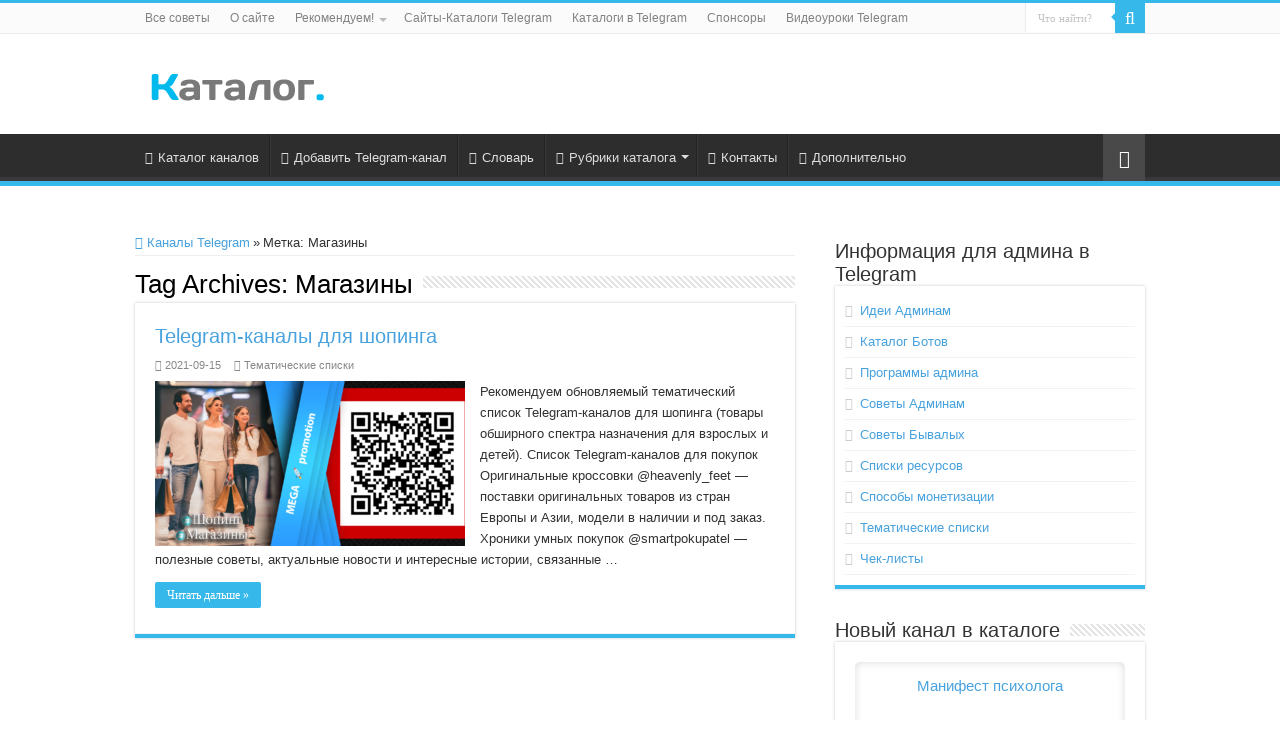

--- FILE ---
content_type: text/html; charset=UTF-8
request_url: http://100wmz.com/tag/%D0%BC%D0%B0%D0%B3%D0%B0%D0%B7%D0%B8%D0%BD%D1%8B/
body_size: 12394
content:
<!DOCTYPE html>
<html lang="ru-RU" prefix="og: http://ogp.me/ns#">
<head>
<meta charset="UTF-8" />
<link rel="profile" href="http://gmpg.org/xfn/11" />
<link rel="pingback" href="http://100wmz.com/xmlrpc.php" />
<meta name='robots' content='max-image-preview:large' />

	<!-- This site is optimized with the Yoast SEO plugin v14.2 - https://yoast.com/wordpress/plugins/seo/ -->
	<title>Магазины</title>
	<meta name="robots" content="index, follow" />
	<meta name="googlebot" content="index, follow, max-snippet:-1, max-image-preview:large, max-video-preview:-1" />
	<meta name="bingbot" content="index, follow, max-snippet:-1, max-image-preview:large, max-video-preview:-1" />
	<link rel="canonical" href="https://100wmz.com/tag/магазины/" />
	<meta property="og:locale" content="ru_RU" />
	<meta property="og:type" content="article" />
	<meta property="og:title" content="Магазины" />
	<meta property="og:url" content="https://100wmz.com/tag/магазины/" />
	<meta property="og:site_name" content="Каталог Telegram-каналов и ботов, советы, идеи, ресурсы..." />
	<meta property="og:image" content="http://100wmz.com/wp-content/uploads/2017/12/telegram-directory.png" />
	<meta property="og:image:width" content="1024" />
	<meta property="og:image:height" content="512" />
	<meta name="twitter:card" content="summary_large_image" />
	<meta name="twitter:site" content="@vivdenko1974" />
	<script type="application/ld+json" class="yoast-schema-graph">{"@context":"https://schema.org","@graph":[{"@type":["Person","Organization"],"@id":"http://100wmz.com/#/schema/person/84a7a77e7d8b1b0d75dbb7c83ff343b1","name":"\u0410\u043d\u0430\u0442\u043e\u043b\u0438\u0439 \u0412\u0438\u0432\u0434\u0435\u043d\u043a\u043e","image":{"@type":"ImageObject","@id":"http://100wmz.com/#personlogo","inLanguage":"ru-RU","url":"http://0.gravatar.com/avatar/32c44209143913f0a0cdb1ab5dd9285e?s=96&d=mm&r=g","caption":"\u0410\u043d\u0430\u0442\u043e\u043b\u0438\u0439 \u0412\u0438\u0432\u0434\u0435\u043d\u043a\u043e"},"logo":{"@id":"http://100wmz.com/#personlogo"}},{"@type":"WebSite","@id":"http://100wmz.com/#website","url":"http://100wmz.com/","name":"\u041a\u0430\u0442\u0430\u043b\u043e\u0433 Telegram-\u043a\u0430\u043d\u0430\u043b\u043e\u0432 \u0438 \u0431\u043e\u0442\u043e\u0432, \u0441\u043e\u0432\u0435\u0442\u044b, \u0438\u0434\u0435\u0438, \u0440\u0435\u0441\u0443\u0440\u0441\u044b...","description":"\u041a\u0430\u0442\u0430\u043b\u043e\u0433 \u043a\u0430\u043d\u0430\u043b\u043e\u0432 \u0438 \u0431\u043e\u0442\u043e\u0432 \u0432 Telegram, \u0430 \u0442\u0430\u043a\u0436\u0435 \u0441\u043e\u0432\u0435\u0442\u044b, \u0438\u0434\u0435\u0438, \u0440\u0435\u0441\u0443\u0440\u0441\u044b \u0434\u043b\u044f \u0430\u0434\u043c\u0438\u043d\u0438\u0441\u0442\u0440\u0430\u0442\u043e\u0440\u043e\u0432 \u0438 \u043f\u043e\u043b\u044c\u0437\u043e\u0432\u0430\u0442\u0435\u043b\u0435\u0439 \u043f\u0440\u043e\u0433\u0440\u0430\u043c\u043c\u043e\u0439","publisher":{"@id":"http://100wmz.com/#/schema/person/84a7a77e7d8b1b0d75dbb7c83ff343b1"},"potentialAction":[{"@type":"SearchAction","target":"http://100wmz.com/?s={search_term_string}","query-input":"required name=search_term_string"}],"inLanguage":"ru-RU"},{"@type":"CollectionPage","@id":"https://100wmz.com/tag/%d0%bc%d0%b0%d0%b3%d0%b0%d0%b7%d0%b8%d0%bd%d1%8b/#webpage","url":"https://100wmz.com/tag/%d0%bc%d0%b0%d0%b3%d0%b0%d0%b7%d0%b8%d0%bd%d1%8b/","name":"\u041c\u0430\u0433\u0430\u0437\u0438\u043d\u044b","isPartOf":{"@id":"http://100wmz.com/#website"},"inLanguage":"ru-RU"}]}</script>
	<!-- / Yoast SEO plugin. -->


<link rel='stylesheet' id='wp-block-library-css'  href='http://100wmz.com/wp-includes/css/dist/block-library/style.min.css' type='text/css' media='all' />
<style id='global-styles-inline-css' type='text/css'>
body{--wp--preset--color--black: #000000;--wp--preset--color--cyan-bluish-gray: #abb8c3;--wp--preset--color--white: #ffffff;--wp--preset--color--pale-pink: #f78da7;--wp--preset--color--vivid-red: #cf2e2e;--wp--preset--color--luminous-vivid-orange: #ff6900;--wp--preset--color--luminous-vivid-amber: #fcb900;--wp--preset--color--light-green-cyan: #7bdcb5;--wp--preset--color--vivid-green-cyan: #00d084;--wp--preset--color--pale-cyan-blue: #8ed1fc;--wp--preset--color--vivid-cyan-blue: #0693e3;--wp--preset--color--vivid-purple: #9b51e0;--wp--preset--gradient--vivid-cyan-blue-to-vivid-purple: linear-gradient(135deg,rgba(6,147,227,1) 0%,rgb(155,81,224) 100%);--wp--preset--gradient--light-green-cyan-to-vivid-green-cyan: linear-gradient(135deg,rgb(122,220,180) 0%,rgb(0,208,130) 100%);--wp--preset--gradient--luminous-vivid-amber-to-luminous-vivid-orange: linear-gradient(135deg,rgba(252,185,0,1) 0%,rgba(255,105,0,1) 100%);--wp--preset--gradient--luminous-vivid-orange-to-vivid-red: linear-gradient(135deg,rgba(255,105,0,1) 0%,rgb(207,46,46) 100%);--wp--preset--gradient--very-light-gray-to-cyan-bluish-gray: linear-gradient(135deg,rgb(238,238,238) 0%,rgb(169,184,195) 100%);--wp--preset--gradient--cool-to-warm-spectrum: linear-gradient(135deg,rgb(74,234,220) 0%,rgb(151,120,209) 20%,rgb(207,42,186) 40%,rgb(238,44,130) 60%,rgb(251,105,98) 80%,rgb(254,248,76) 100%);--wp--preset--gradient--blush-light-purple: linear-gradient(135deg,rgb(255,206,236) 0%,rgb(152,150,240) 100%);--wp--preset--gradient--blush-bordeaux: linear-gradient(135deg,rgb(254,205,165) 0%,rgb(254,45,45) 50%,rgb(107,0,62) 100%);--wp--preset--gradient--luminous-dusk: linear-gradient(135deg,rgb(255,203,112) 0%,rgb(199,81,192) 50%,rgb(65,88,208) 100%);--wp--preset--gradient--pale-ocean: linear-gradient(135deg,rgb(255,245,203) 0%,rgb(182,227,212) 50%,rgb(51,167,181) 100%);--wp--preset--gradient--electric-grass: linear-gradient(135deg,rgb(202,248,128) 0%,rgb(113,206,126) 100%);--wp--preset--gradient--midnight: linear-gradient(135deg,rgb(2,3,129) 0%,rgb(40,116,252) 100%);--wp--preset--duotone--dark-grayscale: url('#wp-duotone-dark-grayscale');--wp--preset--duotone--grayscale: url('#wp-duotone-grayscale');--wp--preset--duotone--purple-yellow: url('#wp-duotone-purple-yellow');--wp--preset--duotone--blue-red: url('#wp-duotone-blue-red');--wp--preset--duotone--midnight: url('#wp-duotone-midnight');--wp--preset--duotone--magenta-yellow: url('#wp-duotone-magenta-yellow');--wp--preset--duotone--purple-green: url('#wp-duotone-purple-green');--wp--preset--duotone--blue-orange: url('#wp-duotone-blue-orange');--wp--preset--font-size--small: 13px;--wp--preset--font-size--medium: 20px;--wp--preset--font-size--large: 36px;--wp--preset--font-size--x-large: 42px;}.has-black-color{color: var(--wp--preset--color--black) !important;}.has-cyan-bluish-gray-color{color: var(--wp--preset--color--cyan-bluish-gray) !important;}.has-white-color{color: var(--wp--preset--color--white) !important;}.has-pale-pink-color{color: var(--wp--preset--color--pale-pink) !important;}.has-vivid-red-color{color: var(--wp--preset--color--vivid-red) !important;}.has-luminous-vivid-orange-color{color: var(--wp--preset--color--luminous-vivid-orange) !important;}.has-luminous-vivid-amber-color{color: var(--wp--preset--color--luminous-vivid-amber) !important;}.has-light-green-cyan-color{color: var(--wp--preset--color--light-green-cyan) !important;}.has-vivid-green-cyan-color{color: var(--wp--preset--color--vivid-green-cyan) !important;}.has-pale-cyan-blue-color{color: var(--wp--preset--color--pale-cyan-blue) !important;}.has-vivid-cyan-blue-color{color: var(--wp--preset--color--vivid-cyan-blue) !important;}.has-vivid-purple-color{color: var(--wp--preset--color--vivid-purple) !important;}.has-black-background-color{background-color: var(--wp--preset--color--black) !important;}.has-cyan-bluish-gray-background-color{background-color: var(--wp--preset--color--cyan-bluish-gray) !important;}.has-white-background-color{background-color: var(--wp--preset--color--white) !important;}.has-pale-pink-background-color{background-color: var(--wp--preset--color--pale-pink) !important;}.has-vivid-red-background-color{background-color: var(--wp--preset--color--vivid-red) !important;}.has-luminous-vivid-orange-background-color{background-color: var(--wp--preset--color--luminous-vivid-orange) !important;}.has-luminous-vivid-amber-background-color{background-color: var(--wp--preset--color--luminous-vivid-amber) !important;}.has-light-green-cyan-background-color{background-color: var(--wp--preset--color--light-green-cyan) !important;}.has-vivid-green-cyan-background-color{background-color: var(--wp--preset--color--vivid-green-cyan) !important;}.has-pale-cyan-blue-background-color{background-color: var(--wp--preset--color--pale-cyan-blue) !important;}.has-vivid-cyan-blue-background-color{background-color: var(--wp--preset--color--vivid-cyan-blue) !important;}.has-vivid-purple-background-color{background-color: var(--wp--preset--color--vivid-purple) !important;}.has-black-border-color{border-color: var(--wp--preset--color--black) !important;}.has-cyan-bluish-gray-border-color{border-color: var(--wp--preset--color--cyan-bluish-gray) !important;}.has-white-border-color{border-color: var(--wp--preset--color--white) !important;}.has-pale-pink-border-color{border-color: var(--wp--preset--color--pale-pink) !important;}.has-vivid-red-border-color{border-color: var(--wp--preset--color--vivid-red) !important;}.has-luminous-vivid-orange-border-color{border-color: var(--wp--preset--color--luminous-vivid-orange) !important;}.has-luminous-vivid-amber-border-color{border-color: var(--wp--preset--color--luminous-vivid-amber) !important;}.has-light-green-cyan-border-color{border-color: var(--wp--preset--color--light-green-cyan) !important;}.has-vivid-green-cyan-border-color{border-color: var(--wp--preset--color--vivid-green-cyan) !important;}.has-pale-cyan-blue-border-color{border-color: var(--wp--preset--color--pale-cyan-blue) !important;}.has-vivid-cyan-blue-border-color{border-color: var(--wp--preset--color--vivid-cyan-blue) !important;}.has-vivid-purple-border-color{border-color: var(--wp--preset--color--vivid-purple) !important;}.has-vivid-cyan-blue-to-vivid-purple-gradient-background{background: var(--wp--preset--gradient--vivid-cyan-blue-to-vivid-purple) !important;}.has-light-green-cyan-to-vivid-green-cyan-gradient-background{background: var(--wp--preset--gradient--light-green-cyan-to-vivid-green-cyan) !important;}.has-luminous-vivid-amber-to-luminous-vivid-orange-gradient-background{background: var(--wp--preset--gradient--luminous-vivid-amber-to-luminous-vivid-orange) !important;}.has-luminous-vivid-orange-to-vivid-red-gradient-background{background: var(--wp--preset--gradient--luminous-vivid-orange-to-vivid-red) !important;}.has-very-light-gray-to-cyan-bluish-gray-gradient-background{background: var(--wp--preset--gradient--very-light-gray-to-cyan-bluish-gray) !important;}.has-cool-to-warm-spectrum-gradient-background{background: var(--wp--preset--gradient--cool-to-warm-spectrum) !important;}.has-blush-light-purple-gradient-background{background: var(--wp--preset--gradient--blush-light-purple) !important;}.has-blush-bordeaux-gradient-background{background: var(--wp--preset--gradient--blush-bordeaux) !important;}.has-luminous-dusk-gradient-background{background: var(--wp--preset--gradient--luminous-dusk) !important;}.has-pale-ocean-gradient-background{background: var(--wp--preset--gradient--pale-ocean) !important;}.has-electric-grass-gradient-background{background: var(--wp--preset--gradient--electric-grass) !important;}.has-midnight-gradient-background{background: var(--wp--preset--gradient--midnight) !important;}.has-small-font-size{font-size: var(--wp--preset--font-size--small) !important;}.has-medium-font-size{font-size: var(--wp--preset--font-size--medium) !important;}.has-large-font-size{font-size: var(--wp--preset--font-size--large) !important;}.has-x-large-font-size{font-size: var(--wp--preset--font-size--x-large) !important;}
</style>
<link rel='stylesheet' id='taxonomy-image-plugin-public-css'  href='http://100wmz.com/wp-content/plugins/taxonomy-images/css/style.css' type='text/css' media='screen' />
<link rel='stylesheet' id='wp-postratings-css'  href='http://100wmz.com/wp-content/plugins/wp-postratings/css/postratings-css.css' type='text/css' media='all' />
<link rel='stylesheet' id='tie-style-css'  href='http://100wmz.com/wp-content/themes/telegram/style.css' type='text/css' media='all' />
<link rel='stylesheet' id='tie-ilightbox-skin-css'  href='http://100wmz.com/wp-content/themes/telegram/css/ilightbox/dark-skin/skin.css' type='text/css' media='all' />
<link rel='stylesheet' id='catalog-style-css'  href='http://100wmz.com/wp-content/plugins/goods-catalog/style/catalog-style.css' type='text/css' media='all' />
<script type='text/javascript' src='http://100wmz.com/wp-includes/js/jquery/jquery.min.js' id='jquery-core-js' defer></script>
<script type='text/javascript' src='http://100wmz.com/wp-includes/js/jquery/jquery-migrate.min.js' id='jquery-migrate-js' defer></script>
<link rel="shortcut icon" href="http://100wmz.com/wp-content/themes/telegram/favicon.ico" title="Favicon" />
<!--[if IE]>
<script type="text/javascript">jQuery(document).ready(function (){ jQuery(".menu-item").has("ul").children("a").attr("aria-haspopup", "true");});</script>
<![endif]-->
<!--[if lt IE 9]>
<script src="http://100wmz.com/wp-content/themes/telegram/js/html5.js"></script>
<script src="http://100wmz.com/wp-content/themes/telegram/js/selectivizr-min.js"></script>
<![endif]-->
<!--[if IE 9]>
<link rel="stylesheet" type="text/css" media="all" href="http://100wmz.com/wp-content/themes/telegram/css/ie9.css" />
<![endif]-->
<!--[if IE 8]>
<link rel="stylesheet" type="text/css" media="all" href="http://100wmz.com/wp-content/themes/telegram/css/ie8.css" />
<![endif]-->
<!--[if IE 7]>
<link rel="stylesheet" type="text/css" media="all" href="http://100wmz.com/wp-content/themes/telegram/css/ie7.css" />
<![endif]-->


<meta name="viewport" content="width=device-width, initial-scale=1.0" />
<link rel="apple-touch-icon-precomposed" sizes="144x144" href="http://100wmz.com/wp-content/uploads/2017/12/144.png" />
<link rel="apple-touch-icon-precomposed" sizes="120x120" href="http://100wmz.com/wp-content/uploads/2017/12/120.png" />
<link rel="apple-touch-icon-precomposed" sizes="72x72" href="http://100wmz.com/wp-content/uploads/2017/12/72.png" />
<link rel="apple-touch-icon-precomposed" href="http://100wmz.com/wp-content/uploads/2017/12/57.png" />

<link rel="yandex-tableau-widget" href="http://100wmz.com/manifest.json" />
<meta name="interkassa-verification" content="4e55e34281949eecddb3e309d9933f7e" />
<meta name="verification" content="dd36046ba6b2654c412cea114af88d" />
<meta name="yandex-verification" content="8c4f8c53b5262785" />
<meta name="yandex-verification" content="94549336d1f9d839" />

<style type="text/css" media="screen">

#main-nav,
.cat-box-content,
#sidebar .widget-container,
.post-listing,
#commentform {
	border-bottom-color: #37b8eb;
}

.search-block .search-button,
#topcontrol,
#main-nav ul li.current-menu-item a,
#main-nav ul li.current-menu-item a:hover,
#main-nav ul li.current_page_parent a,
#main-nav ul li.current_page_parent a:hover,
#main-nav ul li.current-menu-parent a,
#main-nav ul li.current-menu-parent a:hover,
#main-nav ul li.current-page-ancestor a,
#main-nav ul li.current-page-ancestor a:hover,
.pagination span.current,
.share-post span.share-text,
.flex-control-paging li a.flex-active,
.ei-slider-thumbs li.ei-slider-element,
.review-percentage .review-item span span,
.review-final-score,
.button,
a.button,
a.more-link,
#main-content input[type="submit"],
.form-submit #submit,
#login-form .login-button,
.widget-feedburner .feedburner-subscribe,
input[type="submit"],
#buddypress button,
#buddypress a.button,
#buddypress input[type=submit],
#buddypress input[type=reset],
#buddypress ul.button-nav li a,
#buddypress div.generic-button a,
#buddypress .comment-reply-link,
#buddypress div.item-list-tabs ul li a span,
#buddypress div.item-list-tabs ul li.selected a,
#buddypress div.item-list-tabs ul li.current a,
#buddypress #members-directory-form div.item-list-tabs ul li.selected span,
#members-list-options a.selected,
#groups-list-options a.selected,
body.dark-skin #buddypress div.item-list-tabs ul li a span,
body.dark-skin #buddypress div.item-list-tabs ul li.selected a,
body.dark-skin #buddypress div.item-list-tabs ul li.current a,
body.dark-skin #members-list-options a.selected,
body.dark-skin #groups-list-options a.selected,
.search-block-large .search-button,
#featured-posts .flex-next:hover,
#featured-posts .flex-prev:hover,
a.tie-cart span.shooping-count,
.woocommerce span.onsale,
.woocommerce-page span.onsale ,
.woocommerce .widget_price_filter .ui-slider .ui-slider-handle,
.woocommerce-page .widget_price_filter .ui-slider .ui-slider-handle,
#check-also-close,
a.post-slideshow-next,
a.post-slideshow-prev,
.widget_price_filter .ui-slider .ui-slider-handle,
.quantity .minus:hover,
.quantity .plus:hover,
.mejs-container .mejs-controls .mejs-time-rail .mejs-time-current,
#reading-position-indicator  {
	background-color:#37b8eb;
}

::-webkit-scrollbar-thumb{
	background-color:#37b8eb !important;
}

#theme-footer,
#theme-header,
.top-nav ul li.current-menu-item:before,
#main-nav .menu-sub-content ,
#main-nav ul ul,
#check-also-box {
	border-top-color: #37b8eb;
}

.search-block:after {
	border-right-color:#37b8eb;
}

body.rtl .search-block:after {
	border-left-color:#37b8eb;
}

#main-nav ul > li.menu-item-has-children:hover > a:after,
#main-nav ul > li.mega-menu:hover > a:after {
	border-color:transparent transparent #37b8eb;
}

.widget.timeline-posts li a:hover,
.widget.timeline-posts li a:hover span.tie-date {
	color: #37b8eb;
}

.widget.timeline-posts li a:hover span.tie-date:before {
	background: #37b8eb;
	border-color: #37b8eb;
}

#order_review,
#order_review_heading {
	border-color: #37b8eb;
}


a {
	color: #48a2de;
}
		
a:hover {
	color: #ff0000;
}
		
.social-icons.social-colored .fa-paper-plane:before {
	background: 289FDB ;
}

.social-icons.social-colored .fa-at:before {
	background: #0f71c1 ;
}

</style>

<!-- There is no amphtml version available for this URL. --><link rel="icon" href="http://100wmz.com/wp-content/uploads/2017/12/cropped-favicon-1-32x32.png" sizes="32x32" />
<link rel="icon" href="http://100wmz.com/wp-content/uploads/2017/12/cropped-favicon-1-192x192.png" sizes="192x192" />
<link rel="apple-touch-icon" href="http://100wmz.com/wp-content/uploads/2017/12/cropped-favicon-1-180x180.png" />
<meta name="msapplication-TileImage" content="http://100wmz.com/wp-content/uploads/2017/12/cropped-favicon-1-270x270.png" />
</head>
<body id="top" class="archive tag tag-1414 lazy-enabled">

<div class="wrapper-outer">

	<div class="background-cover"></div>

	<aside id="slide-out">

			<div class="search-mobile">
			<form method="get" id="searchform-mobile" action="http://100wmz.com/">
				<button class="search-button" type="submit" value="Что найти?"><i class="fa fa-search"></i></button>
				<input type="text" id="s-mobile" name="s" title="Что найти?" value="Что найти?" onfocus="if (this.value == 'Что найти?') {this.value = '';}" onblur="if (this.value == '') {this.value = 'Что найти?';}"  />
			</form>
		</div><!-- .search-mobile /-->
	
			<div class="social-icons">
		<a class="ttip-none" title="Rss" href="http://feeds2.feedburner.com/vipcatalog" target="_blank"><i class="fa fa-rss"></i></a><a class="ttip-none" title="vk.com" href="https://vk.com/delodoma" target="_blank"><i class="fa fa-vk"></i></a>
		<a class="ttip-none"  title="Telegram" href="https://t.me/Addinfo" target="_blank"><i class="fa fa-paper-plane"></i></a><a class="ttip-none"  title="Мой Мир" href="https://my.mail.ru/mail/prodagacom/" target="_blank"><i class="fa fa-at"></i></a>	</div>

	
		<div id="mobile-menu" ></div>
	</aside><!-- #slide-out /-->

		<div id="wrapper" class="wide-layout">
		<div class="inner-wrapper">

		<header id="theme-header" class="theme-header">
						<div id="top-nav" class="top-nav">
				<div class="container">

			
				<div class="top-menu"><ul id="menu-top-menu" class="menu"><li id="menu-item-159" class="menu-item menu-item-type-custom menu-item-object-custom menu-item-159"><a href="http://100wmz.com/archive/">Все советы</a></li>
<li id="menu-item-881" class="menu-item menu-item-type-post_type menu-item-object-page menu-item-881"><a title="Описание сборника советов и ресурсов для продвижение каналов Telegram от нуля до бесконечности" href="http://100wmz.com/about/">О сайте</a></li>
<li id="menu-item-2524" class="menu-item menu-item-type-custom menu-item-object-custom menu-item-has-children menu-item-2524"><a href="#">Рекомендуем!</a>
<ul class="sub-menu">
	<li id="menu-item-6120" class="menu-item menu-item-type-post_type menu-item-object-page menu-item-6120"><a href="http://100wmz.com/ai/">Исправление ошибок</a></li>
	<li id="menu-item-306" class="menu-item menu-item-type-post_type menu-item-object-page menu-item-306"><a title="Как получить вечную рекламу для своего канала в Telegram с помощью специального канала" href="http://100wmz.com/eternal-advertising/">Вечная реклама!</a></li>
	<li id="menu-item-2529" class="menu-item menu-item-type-post_type menu-item-object-page menu-item-2529"><a title="Способ перспективного МЕГА-продвижения каналов в Telegram при помощи многофункционального канала с тематическими каталогами Telegram-каналов" href="http://100wmz.com/super-promotion/">Super продвижение</a></li>
	<li id="menu-item-2525" class="menu-item menu-item-type-post_type menu-item-object-post menu-item-2525"><a title="Вы узнаете десятки идей способов рекламы ваших ресурсов (с примерами и рекомендациями)" href="http://100wmz.com/tips/100-%d0%b8%d0%b4%d0%b5%d0%b9-%d1%81%d0%bf%d0%be%d1%81%d0%be%d0%b1%d0%be%d0%b2-%d1%80%d0%b5%d0%ba%d0%bb%d0%b0%d0%bc%d1%8b/">100 способов рекламы</a></li>
</ul>
</li>
<li id="menu-item-549" class="menu-item menu-item-type-custom menu-item-object-custom menu-item-549"><a title="Список сайтов, на которые можно добавить рекламу своих каналов Telegram, ботов и групп в каталоги" href="http://100wmz.com/lists/список-сайтов-каталогов-telegram/">Сайты-Каталоги Telegram</a></li>
<li id="menu-item-550" class="menu-item menu-item-type-custom menu-item-object-custom menu-item-550"><a title="Каналы-Каталоги каналов, ботов и групп в Telegram для рекламы и продвижения ваших ресурсов" href="http://100wmz.com/lists/список-каталогов-telegram/">Каталоги в Telegram</a></li>
<li id="menu-item-719" class="menu-item menu-item-type-post_type menu-item-object-page menu-item-719"><a title="Список спонсоров &#8212; каналы, которые помогают в развитии книги с советами для владельцев Telegram-каналов" href="http://100wmz.com/sponsors/">Спонсоры</a></li>
<li id="menu-item-1065" class="menu-item menu-item-type-custom menu-item-object-custom menu-item-1065"><a title="Обучающее видео по работе с Telegram — бесплатным кроссплатформенным мессенджером для компьютеров, смартфонов и других мобильных устройств." href="https://prodaga.com/work-with-programs/internet/telegram/">Видеоуроки Telegram</a></li>
</ul></div>
						<div class="search-block">
						<form method="get" id="searchform-header" action="http://100wmz.com/">
							<button class="search-button" type="submit" value="Что найти?"><i class="fa fa-search"></i></button>
							<input class="search-live" type="text" id="s-header" name="s" title="Что найти?" value="Что найти?" onfocus="if (this.value == 'Что найти?') {this.value = '';}" onblur="if (this.value == '') {this.value = 'Что найти?';}"  />
						</form>
					</div><!-- .search-block /-->
	
	
				</div><!-- .container /-->
			</div><!-- .top-menu /-->
			
		<div class="header-content">

					<a id="slide-out-open" class="slide-out-open" href="#"><span></span></a>
		
			<div class="logo" style=" margin-top:5px; margin-bottom:5px;">
			<h2>								<a title="Каталог Telegram-каналов и ботов, советы, идеи, ресурсы&#8230;" href="http://100wmz.com/">
					<img src="http://100wmz.com/wp-content/themes/telegram/images/logo.png" alt="Каталог Telegram-каналов и ботов, советы, идеи, ресурсы&#8230;"  /><strong>Каталог Telegram-каналов и ботов, советы, идеи, ресурсы&#8230; Каталог каналов и ботов в Telegram, а также советы, идеи, ресурсы для администраторов и пользователей программой</strong>
				</a>
			</h2>			</div><!-- .logo /-->
						<div class="clear"></div>

		</div>
													<nav id="main-nav" class="fixed-enabled">
				<div class="container">

				
					<div class="main-menu"><ul id="menu-primary-navigation" class="menu"><li id="menu-item-10" class="menu-item menu-item-type-custom menu-item-object-custom menu-item-10"><a title="Все рубрики каталога каналов Telegram" href="http://100wmz.com/channels_tg/"><i class="fa fa-paper-plane"></i>Каталог каналов</a></li>
<li id="menu-item-46" class="menu-item menu-item-type-post_type menu-item-object-page menu-item-46"><a href="http://100wmz.com/add/"><i class="fa fa-plus-square"></i>Добавить Telegram-канал</a></li>
<li id="menu-item-129" class="menu-item menu-item-type-custom menu-item-object-custom menu-item-129"><a title="Словарь терминов Telegram" href="http://100wmz.com/dictionary/"><i class="fa fa-book"></i>Словарь</a></li>
<li id="menu-item-47" class="menu-item menu-item-type-custom menu-item-object-custom menu-item-has-children menu-item-47 mega-menu mega-links mega-links-5col "><a title="Все разделы каталога"><i class="fa fa-bars"></i>Рубрики каталога</a>
<div class="mega-menu-block menu-sub-content">

<ul class="sub-menu-columns">
	<li id="menu-item-1042" class="menu-item menu-item-type-custom menu-item-object-custom menu-item-1042 mega-link-column "><a class="mega-links-head"  title="Авторские каналы Telegram." href="http://100wmz.com/telegram_cat/authors-blog/">Авторский блог</a></li>
	<li id="menu-item-55" class="menu-item menu-item-type-custom menu-item-object-custom menu-item-55 mega-link-column "><a class="mega-links-head"  href="http://100wmz.com/telegram_cat/animation/">Анимация</a></li>
	<li id="menu-item-56" class="menu-item menu-item-type-custom menu-item-object-custom menu-item-56 mega-link-column "><a class="mega-links-head"  href="http://100wmz.com/telegram_cat/anime/">Аниме</a></li>
	<li id="menu-item-57" class="menu-item menu-item-type-custom menu-item-object-custom menu-item-57 mega-link-column "><a class="mega-links-head"  href="http://100wmz.com/telegram_cat/aphorisms/">Афоризмы, цитаты</a></li>
	<li id="menu-item-58" class="menu-item menu-item-type-custom menu-item-object-custom menu-item-58 mega-link-column "><a class="mega-links-head"  href="http://100wmz.com/telegram_cat/business/">Бизнес</a></li>
	<li id="menu-item-60" class="menu-item menu-item-type-custom menu-item-object-custom menu-item-60 mega-link-column "><a class="mega-links-head"  href="http://100wmz.com/telegram_cat/design/">Дизайн и креатив</a></li>
	<li id="menu-item-205" class="menu-item menu-item-type-custom menu-item-object-custom menu-item-205 mega-link-column "><a class="mega-links-head"  href="http://100wmz.com/telegram_cat/home-and-interior/">Дом и интерьер</a></li>
	<li id="menu-item-61" class="menu-item menu-item-type-custom menu-item-object-custom menu-item-61 mega-link-column "><a class="mega-links-head"  href="http://100wmz.com/telegram_cat/other/">Другое, разное</a></li>
	<li id="menu-item-62" class="menu-item menu-item-type-custom menu-item-object-custom menu-item-62 mega-link-column "><a class="mega-links-head"  href="http://100wmz.com/telegram_cat/women/">Женщины</a></li>
	<li id="menu-item-63" class="menu-item menu-item-type-custom menu-item-object-custom menu-item-63 mega-link-column "><a class="mega-links-head"  href="http://100wmz.com/telegram_cat/animals/">Животные</a></li>
	<li id="menu-item-65" class="menu-item menu-item-type-custom menu-item-object-custom menu-item-65 mega-link-column "><a class="mega-links-head"  href="http://100wmz.com/telegram_cat/art/">Искусство</a></li>
	<li id="menu-item-67" class="menu-item menu-item-type-custom menu-item-object-custom menu-item-67 mega-link-column "><a class="mega-links-head"  href="http://100wmz.com/telegram_cat/history/">История</a></li>
	<li id="menu-item-68" class="menu-item menu-item-type-custom menu-item-object-custom menu-item-68 mega-link-column "><a class="mega-links-head"  href="http://100wmz.com/telegram_cat/directories/">Каталоги</a></li>
	<li id="menu-item-69" class="menu-item menu-item-type-custom menu-item-object-custom menu-item-69 mega-link-column "><a class="mega-links-head"  href="http://100wmz.com/telegram_cat/book/">Книги</a></li>
	<li id="menu-item-70" class="menu-item menu-item-type-custom menu-item-object-custom menu-item-70 mega-link-column "><a class="mega-links-head"  href="http://100wmz.com/telegram_cat/cooking/">Кулинария</a></li>
	<li id="menu-item-1040" class="menu-item menu-item-type-custom menu-item-object-custom menu-item-1040 mega-link-column "><a class="mega-links-head"  title="Каналы в Телеграм о медицине и здоровье." href="http://100wmz.com/telegram_cat/medicine/">Медицина</a></li>
	<li id="menu-item-72" class="menu-item menu-item-type-custom menu-item-object-custom menu-item-72 mega-link-column "><a class="mega-links-head"  href="http://100wmz.com/telegram_cat/fashion/">Мода и стиль</a></li>
	<li id="menu-item-74" class="menu-item menu-item-type-custom menu-item-object-custom menu-item-74 mega-link-column "><a class="mega-links-head"  href="http://100wmz.com/telegram_cat/men/">Мужчины</a></li>
	<li id="menu-item-75" class="menu-item menu-item-type-custom menu-item-object-custom menu-item-75 mega-link-column "><a class="mega-links-head"  href="http://100wmz.com/telegram_cat/music/">Музыка</a></li>
	<li id="menu-item-76" class="menu-item menu-item-type-custom menu-item-object-custom menu-item-76 mega-link-column "><a class="mega-links-head"  href="http://100wmz.com/telegram_cat/news/">Новости</a></li>
	<li id="menu-item-77" class="menu-item menu-item-type-custom menu-item-object-custom menu-item-77 mega-link-column "><a class="mega-links-head"  href="http://100wmz.com/telegram_cat/education/">Образование</a></li>
	<li id="menu-item-78" class="menu-item menu-item-type-custom menu-item-object-custom menu-item-78 mega-link-column "><a class="mega-links-head"  href="http://100wmz.com/telegram_cat/ad/">Объявления</a></li>
	<li id="menu-item-80" class="menu-item menu-item-type-custom menu-item-object-custom menu-item-80 mega-link-column "><a class="mega-links-head"  href="http://100wmz.com/telegram_cat/cognitive/">Познавательно</a></li>
	<li id="menu-item-2539" class="menu-item menu-item-type-custom menu-item-object-custom menu-item-2539 mega-link-column "><a class="mega-links-head"  title="Telegram каналы о промышленности, сельском хозяйстве и всём, что с ними связано" href="http://100wmz.com/telegram_cat/industry/">Промышленность</a></li>
	<li id="menu-item-388" class="menu-item menu-item-type-custom menu-item-object-custom menu-item-388 mega-link-column "><a class="mega-links-head"  href="http://100wmz.com/telegram_cat/travel/">Путешествия и туризм</a></li>
	<li id="menu-item-82" class="menu-item menu-item-type-custom menu-item-object-custom menu-item-82 mega-link-column "><a class="mega-links-head"  href="http://100wmz.com/telegram_cat/entertainment/">Развлечения</a></li>
	<li id="menu-item-3296" class="menu-item menu-item-type-custom menu-item-object-custom menu-item-3296 mega-link-column "><a class="mega-links-head"  title="Религиозные каналы в Telegram" href="http://100wmz.com/telegram_cat/religion/">Религия</a></li>
	<li id="menu-item-84" class="menu-item menu-item-type-custom menu-item-object-custom menu-item-84 mega-link-column "><a class="mega-links-head"  href="http://100wmz.com/telegram_cat/self-development/">Саморазвитие</a></li>
	<li id="menu-item-85" class="menu-item menu-item-type-custom menu-item-object-custom menu-item-85 mega-link-column "><a class="mega-links-head"  href="http://100wmz.com/telegram_cat/event/">События</a></li>
	<li id="menu-item-86" class="menu-item menu-item-type-custom menu-item-object-custom menu-item-86 mega-link-column "><a class="mega-links-head"  href="http://100wmz.com/telegram_cat/sports/">Спорт</a></li>
	<li id="menu-item-54" class="menu-item menu-item-type-custom menu-item-object-custom menu-item-54 mega-link-column "><a class="mega-links-head"  href="https://100wmz.com/telegram_cat/technic/">Техника</a></li>
	<li id="menu-item-88" class="menu-item menu-item-type-custom menu-item-object-custom menu-item-88 mega-link-column "><a class="mega-links-head"  href="http://100wmz.com/telegram_cat/technology/">Технологии</a></li>
	<li id="menu-item-90" class="menu-item menu-item-type-custom menu-item-object-custom menu-item-90 mega-link-column "><a class="mega-links-head"  href="http://100wmz.com/telegram_cat/facts/">Факты</a></li>
	<li id="menu-item-91" class="menu-item menu-item-type-custom menu-item-object-custom menu-item-91 mega-link-column "><a class="mega-links-head"  href="http://100wmz.com/telegram_cat/finance/">Финансы</a></li>
	<li id="menu-item-93" class="menu-item menu-item-type-custom menu-item-object-custom menu-item-93 mega-link-column "><a class="mega-links-head"  href="http://100wmz.com/telegram_cat/photos/">Фотографии</a></li>
	<li id="menu-item-95" class="menu-item menu-item-type-custom menu-item-object-custom menu-item-95 mega-link-column "><a class="mega-links-head"  href="http://100wmz.com/telegram_cat/hobby/">Хобби</a></li>
	<li id="menu-item-1242" class="menu-item menu-item-type-custom menu-item-object-custom menu-item-1242 mega-link-column "><a class="mega-links-head"  title="Каналы в Telegram для шопинга" href="http://100wmz.com/telegram_cat/shopping/">Шопинг</a></li>
	<li id="menu-item-96" class="menu-item menu-item-type-custom menu-item-object-custom menu-item-96 mega-link-column "><a class="mega-links-head"  href="http://100wmz.com/telegram_cat/esotericism/">Эзотерика</a></li>
	<li id="menu-item-1127" class="menu-item menu-item-type-custom menu-item-object-custom menu-item-1127 mega-link-column "><a class="mega-links-head"  title="Каналы о юриспруденции для юристов и граждан." href="http://100wmz.com/telegram_cat/jurisprudence/">Юриспруденция</a></li>
</ul>

<div class="mega-menu-content">

</div><!-- .mega-menu-content --> 
</div><!-- .mega-menu-block --> 
</li>
<li id="menu-item-2161" class="menu-item menu-item-type-post_type menu-item-object-page menu-item-2161"><a href="http://100wmz.com/%d0%ba%d0%be%d0%bd%d1%82%d0%b0%d0%ba%d1%82%d1%8b/"><i class="fa fa-envelope"></i>Контакты</a></li>
<li id="menu-item-2165" class="menu-item menu-item-type-post_type menu-item-object-page menu-item-2165"><a href="http://100wmz.com/%d0%b4%d0%be%d0%bf%d0%be%d0%bb%d0%bd%d0%b8%d1%82%d0%b5%d0%bb%d1%8c%d0%bd%d0%be/"><i class="fa fa-info"></i>Дополнительно</a></li>
</ul></div>										<a href="http://100wmz.com/?tierand=1" class="random-article ttip" title="Random Article"><i class="fa fa-random"></i></a>
					
					
				</div>
			</nav><!-- .main-nav /-->
					</header><!-- #header /-->

	
	
	<div id="main-content" class="container">
	<div class="content">
		<nav id="crumbs"><a href="http://100wmz.com/"><span class="fa fa-home" aria-hidden="true"></span> Каналы Telegram</a><span class="delimiter">»</span><span class="current">Метка: <span>Магазины</span></span></nav><script type="application/ld+json">{"@context":"http:\/\/schema.org","@type":"BreadcrumbList","@id":"#Breadcrumb","itemListElement":[{"@type":"ListItem","position":1,"item":{"name":"\u041a\u0430\u043d\u0430\u043b\u044b Telegram","@id":"http:\/\/100wmz.com\/"}}]}</script>
		<div class="page-head">
		
			<h1 class="page-title">
				Tag Archives: <span>Магазины</span>			</h1>
			
						
			<div class="stripe-line"></div>
			
						
		</div>
		
				<div class="post-listing archive-box">


	<article class="item-list">
	
		<h2 class="post-box-title">
			<a href="http://100wmz.com/thematic-lists-of-telegram-channels/telegram-%d0%ba%d0%b0%d0%bd%d0%b0%d0%bb%d1%8b-%d0%b4%d0%bb%d1%8f-%d1%88%d0%be%d0%bf%d0%b8%d0%bd%d0%b3%d0%b0/">Telegram-каналы для шопинга</a>
		</h2>
		
		<p class="post-meta">
	
		
	<span class="tie-date"><i class="fa fa-clock-o"></i>2021-09-15</span>	
	<span class="post-cats"><i class="fa fa-folder"></i><a href="http://100wmz.com/thematic-lists-of-telegram-channels/" rel="category tag">Тематические списки</a></span>
	
</p>
					

		
			
		
		<div class="post-thumbnail">
			<a href="http://100wmz.com/thematic-lists-of-telegram-channels/telegram-%d0%ba%d0%b0%d0%bd%d0%b0%d0%bb%d1%8b-%d0%b4%d0%bb%d1%8f-%d1%88%d0%be%d0%bf%d0%b8%d0%bd%d0%b3%d0%b0/">
				<img width="310" height="165" src="http://100wmz.com/wp-content/uploads/2021/09/megapc_shoping-310x165.png" class="attachment-tie-medium size-tie-medium wp-post-image" alt="Telegram-каналы для шопинга" />				<span class="fa overlay-icon"></span>
			</a>
		</div><!-- post-thumbnail /-->
		
					
		<div class="entry">
			<p>Рекомендуем обновляемый тематический список Telegram-каналов для шопинга (товары обширного спектра назначения для взрослых и детей). Список Telegram-каналов для покупок Оригинальные кроссовки @heavenly_feet &#8212; поставки оригинальных товаров из стран Европы и Азии, модели в наличии и под заказ. Хроники умных покупок @smartpokupatel &#8212; полезные советы, актуальные новости и интересные истории, связанные &hellip;</p>
			<a class="more-link" href="http://100wmz.com/thematic-lists-of-telegram-channels/telegram-%d0%ba%d0%b0%d0%bd%d0%b0%d0%bb%d1%8b-%d0%b4%d0%bb%d1%8f-%d1%88%d0%be%d0%bf%d0%b8%d0%bd%d0%b3%d0%b0/">Читать дальше &raquo;</a>
		</div>

				
		<div class="clear"></div>
	</article><!-- .item-list -->
	
</div>
				
	</div> <!-- .content -->
	
<aside id="sidebar">
	<div class="theiaStickySidebar">
<div id="categories-3" class="widget widget_categories"><div class="widget-top"><h4>Информация для админа в Telegram</h4><div class="stripe-line"></div></div>
						<div class="widget-container">
			<ul>
					<li class="cat-item cat-item-423"><a href="http://100wmz.com/ideas/" title="
В этом разделе публикуются идеи для создания каналов, ботов и групп в Telegram. Нет вдохновения? Читай раздел и создавай интересные чаты в Telegram!">Идеи Админам</a>
</li>
	<li class="cat-item cat-item-755"><a href="http://100wmz.com/bots-catalog/" title="Каталог полезных Ботов для расширения функционала вашего мессенджера, чтобы эксплуатировать свой Telegram на 100 процентов!">Каталог Ботов</a>
</li>
	<li class="cat-item cat-item-2198"><a href="http://100wmz.com/programs/" title="

Раздел в книге со списком полезных программ для админов с целью облегчить работу и увеличить производительность и качество выполняемых работ.">Программы админа</a>
</li>
	<li class="cat-item cat-item-1"><a href="http://100wmz.com/tips/" title="Советы по созданию и продвижению ваших каналов, ботов и групп">Советы Админам</a>
</li>
	<li class="cat-item cat-item-54"><a href="http://100wmz.com/recommendations/" title="Советы и идеи по созданию каналов, монетизации, рекламе и продвижению от опытных владельцев каналов в Telegram.">Советы Бывалых</a>
</li>
	<li class="cat-item cat-item-53"><a href="http://100wmz.com/lists/" title="Списки каталогов, групп и других ресурсов для создания и рекламы каналов Telegram, групп и ботов">Списки ресурсов</a>
</li>
	<li class="cat-item cat-item-52"><a href="http://100wmz.com/monetization/" title="

Большинство каналов в Telegram создаются для последующего получения прибыли. Но как это сделать многие создатели каналов не знают. В этом разделе вы узнаете способы монетизации каналов, ботов и групп Telegram.">Способы монетизации</a>
</li>
	<li class="cat-item cat-item-1355"><a href="http://100wmz.com/thematic-lists-of-telegram-channels/" title="Тематические списки каналов в Telegram для удобного поиска информации и целевого продвижения через тематический каталог @MegaPC • MEGA promotion channels.">Тематические списки</a>
</li>
	<li class="cat-item cat-item-936"><a href="http://100wmz.com/check-lists/" title="Чек-листы для админов и пользователей Telegram-каналов, ботов и групп.">Чек-листы</a>
</li>
			</ul>

			</div></div><!-- .widget /--><div id="text-2" class="widget widget_text"><div class="widget-top"><h4>Новый канал в каталоге</h4><div class="stripe-line"></div></div>
						<div class="widget-container">			<div class="textwidget"><div align="center"><div class="goods-insert"><div class="grid"><div><div class="goods-item-title"><a href="http://100wmz.com/channels_tg/psymanifest/">Манифест психолога</a></div><div class="goods-item-content"><div class="goods-item-thumb-container"><div class="goods-item-thumb-container"><a href="http://100wmz.com/channels_tg/psymanifest/"><img width="150" height="150" src="http://100wmz.com/wp-content/uploads/2026/01/psymanifest-150x150.jpg" class="goods-item-thumb wp-post-image" alt="Манифест психолога" loading="lazy" srcset="http://100wmz.com/wp-content/uploads/2026/01/psymanifest-150x150.jpg 150w, http://100wmz.com/wp-content/uploads/2026/01/psymanifest-300x300.jpg 300w, http://100wmz.com/wp-content/uploads/2026/01/psymanifest-120x120.jpg 120w, http://100wmz.com/wp-content/uploads/2026/01/psymanifest.jpg 640w" sizes="(max-width: 150px) 100vw, 150px" /></a></div><p class="goods-descr">Telegram-канал о психологии без мифов и волшебства.</p></div></div></div></div></div></div>
<div align="center"><a title="Как добавить канал Телеграм в наш каталог" href="http://100wmz.com/add/">Добавить канал в каталог</a></div>
</div>
		</div></div><!-- .widget /-->			<div id="text-html-widget-6" class="text-html-box" >
			<script async src="https://telegram.org/js/telegram-widget.js?15" data-telegram-post="ru247/343" data-width="100%"></script>			</div>
		<div id="simpleimage-2" class="widget widget_simpleimage">
<div class="widget-top"><h4>100 Советов админу в Telegram</h4><div class="stripe-line"></div></div>
						<div class="widget-container">
	<p class="simple-image">
		<a href="https://aff.su/tg100" target="_blank"><img width="300" height="300" src="http://100wmz.com/wp-content/uploads/2019/04/00002-300x300.png" class="attachment-medium size-medium" alt="Скачать книгу &quot;100 Советов админу в Telegram&quot;" loading="lazy" srcset="http://100wmz.com/wp-content/uploads/2019/04/00002-300x300.png 300w, http://100wmz.com/wp-content/uploads/2019/04/00002-150x150.png 150w, http://100wmz.com/wp-content/uploads/2019/04/00002-768x768.png 768w, http://100wmz.com/wp-content/uploads/2019/04/00002-1024x1024.png 1024w, http://100wmz.com/wp-content/uploads/2019/04/00002-800x800.png 800w, http://100wmz.com/wp-content/uploads/2019/04/00002-100x100.png 100w, http://100wmz.com/wp-content/uploads/2019/04/00002-120x120.png 120w, http://100wmz.com/wp-content/uploads/2019/04/00002.png 1080w" sizes="(max-width: 300px) 100vw, 300px" /></a>	</p>

<p>Здесь вы можете <a href="https://aff.su/tg100" target="_blank">скачать бесплатно</a> советы по созданию и продвижению каналов, групп и ботов Telegram от нуля до бесконечности. А также базу данных: сайты-каталоги, боты, группы и каналы для рекламы.</p>

	<p class="more">
		<a href="https://aff.su/tg100" target="_blank">Скачать книгу</a>	</p>
</div></div><!-- .widget /-->	</div><!-- .theiaStickySidebar /-->
</aside><!-- #sidebar /-->	<div class="clear"></div>
</div><!-- .container /-->
<div class="e3lan e3lan-bottom">			<center><a href="https://aff.su/adv" target="_blank"><img src="http://100wmz.com/wp-content/uploads/2020/02/adv960x143-min.png" alt="100 идей способов рекламы Telegram" width="960" height="143" /></a></center>				</div>
				
<div class="clear"></div>
<div class="footer-bottom">
	<div class="container">
		<div class="alignright">
					</div>
				<div class="social-icons">
		<a class="ttip-none" title="Rss" href="http://feeds2.feedburner.com/vipcatalog" target="_blank"><i class="fa fa-rss"></i></a><a class="ttip-none" title="vk.com" href="https://vk.com/delodoma" target="_blank"><i class="fa fa-vk"></i></a>
		<a class="ttip-none"  title="Telegram" href="https://t.me/Addinfo" target="_blank"><i class="fa fa-paper-plane"></i></a><a class="ttip-none"  title="Мой Мир" href="https://my.mail.ru/mail/prodagacom/" target="_blank"><i class="fa fa-at"></i></a>	</div>

		
		<div class="alignleft">
			<a href="http://100wmz.com/privacy/">Политика приватности</a> | <a href="http://100wmz.com/terms/">Пользовательское соглашение</a> | <a href="http://100wmz.com/otkaz/">Отказ от ответственности</a>
<br />© Copyright 2017-2026, All Rights Reserved.		</div>
		<div class="clear"></div>
	</div><!-- .Container -->
</div><!-- .Footer bottom -->

</div><!-- .inner-Wrapper -->
</div><!-- #Wrapper -->
</div><!-- .Wrapper-outer -->
	<div id="topcontrol" class="fa fa-angle-up" title="Scroll To Top"></div>
<div id="fb-root"></div>
<!-- Yandex.Metrika counter --> <script type="text/javascript" > (function (d, w, c) { (w[c] = w[c] || []).push(function() { try { w.yaCounter23598517 = new Ya.Metrika({ id:23598517, clickmap:true, trackLinks:true, accurateTrackBounce:true }); } catch(e) { } }); var n = d.getElementsByTagName("script")[0], s = d.createElement("script"), f = function () { n.parentNode.insertBefore(s, n); }; s.type = "text/javascript"; s.async = true; s.src = "https://mc.yandex.ru/metrika/watch.js"; if (w.opera == "[object Opera]") { d.addEventListener("DOMContentLoaded", f, false); } else { f(); } })(document, window, "yandex_metrika_callbacks"); </script> <noscript><div><img src="https://mc.yandex.ru/watch/23598517" style="position:absolute; left:-9999px;" alt="" /></div></noscript> <!-- /Yandex.Metrika counter --><svg xmlns="http://www.w3.org/2000/svg" viewBox="0 0 0 0" width="0" height="0" focusable="false" role="none" style="visibility: hidden; position: absolute; left: -9999px; overflow: hidden;" ><defs><filter id="wp-duotone-dark-grayscale"><feColorMatrix color-interpolation-filters="sRGB" type="matrix" values=" .299 .587 .114 0 0 .299 .587 .114 0 0 .299 .587 .114 0 0 .299 .587 .114 0 0 " /><feComponentTransfer color-interpolation-filters="sRGB" ><feFuncR type="table" tableValues="0 0.49803921568627" /><feFuncG type="table" tableValues="0 0.49803921568627" /><feFuncB type="table" tableValues="0 0.49803921568627" /><feFuncA type="table" tableValues="1 1" /></feComponentTransfer><feComposite in2="SourceGraphic" operator="in" /></filter></defs></svg><svg xmlns="http://www.w3.org/2000/svg" viewBox="0 0 0 0" width="0" height="0" focusable="false" role="none" style="visibility: hidden; position: absolute; left: -9999px; overflow: hidden;" ><defs><filter id="wp-duotone-grayscale"><feColorMatrix color-interpolation-filters="sRGB" type="matrix" values=" .299 .587 .114 0 0 .299 .587 .114 0 0 .299 .587 .114 0 0 .299 .587 .114 0 0 " /><feComponentTransfer color-interpolation-filters="sRGB" ><feFuncR type="table" tableValues="0 1" /><feFuncG type="table" tableValues="0 1" /><feFuncB type="table" tableValues="0 1" /><feFuncA type="table" tableValues="1 1" /></feComponentTransfer><feComposite in2="SourceGraphic" operator="in" /></filter></defs></svg><svg xmlns="http://www.w3.org/2000/svg" viewBox="0 0 0 0" width="0" height="0" focusable="false" role="none" style="visibility: hidden; position: absolute; left: -9999px; overflow: hidden;" ><defs><filter id="wp-duotone-purple-yellow"><feColorMatrix color-interpolation-filters="sRGB" type="matrix" values=" .299 .587 .114 0 0 .299 .587 .114 0 0 .299 .587 .114 0 0 .299 .587 .114 0 0 " /><feComponentTransfer color-interpolation-filters="sRGB" ><feFuncR type="table" tableValues="0.54901960784314 0.98823529411765" /><feFuncG type="table" tableValues="0 1" /><feFuncB type="table" tableValues="0.71764705882353 0.25490196078431" /><feFuncA type="table" tableValues="1 1" /></feComponentTransfer><feComposite in2="SourceGraphic" operator="in" /></filter></defs></svg><svg xmlns="http://www.w3.org/2000/svg" viewBox="0 0 0 0" width="0" height="0" focusable="false" role="none" style="visibility: hidden; position: absolute; left: -9999px; overflow: hidden;" ><defs><filter id="wp-duotone-blue-red"><feColorMatrix color-interpolation-filters="sRGB" type="matrix" values=" .299 .587 .114 0 0 .299 .587 .114 0 0 .299 .587 .114 0 0 .299 .587 .114 0 0 " /><feComponentTransfer color-interpolation-filters="sRGB" ><feFuncR type="table" tableValues="0 1" /><feFuncG type="table" tableValues="0 0.27843137254902" /><feFuncB type="table" tableValues="0.5921568627451 0.27843137254902" /><feFuncA type="table" tableValues="1 1" /></feComponentTransfer><feComposite in2="SourceGraphic" operator="in" /></filter></defs></svg><svg xmlns="http://www.w3.org/2000/svg" viewBox="0 0 0 0" width="0" height="0" focusable="false" role="none" style="visibility: hidden; position: absolute; left: -9999px; overflow: hidden;" ><defs><filter id="wp-duotone-midnight"><feColorMatrix color-interpolation-filters="sRGB" type="matrix" values=" .299 .587 .114 0 0 .299 .587 .114 0 0 .299 .587 .114 0 0 .299 .587 .114 0 0 " /><feComponentTransfer color-interpolation-filters="sRGB" ><feFuncR type="table" tableValues="0 0" /><feFuncG type="table" tableValues="0 0.64705882352941" /><feFuncB type="table" tableValues="0 1" /><feFuncA type="table" tableValues="1 1" /></feComponentTransfer><feComposite in2="SourceGraphic" operator="in" /></filter></defs></svg><svg xmlns="http://www.w3.org/2000/svg" viewBox="0 0 0 0" width="0" height="0" focusable="false" role="none" style="visibility: hidden; position: absolute; left: -9999px; overflow: hidden;" ><defs><filter id="wp-duotone-magenta-yellow"><feColorMatrix color-interpolation-filters="sRGB" type="matrix" values=" .299 .587 .114 0 0 .299 .587 .114 0 0 .299 .587 .114 0 0 .299 .587 .114 0 0 " /><feComponentTransfer color-interpolation-filters="sRGB" ><feFuncR type="table" tableValues="0.78039215686275 1" /><feFuncG type="table" tableValues="0 0.94901960784314" /><feFuncB type="table" tableValues="0.35294117647059 0.47058823529412" /><feFuncA type="table" tableValues="1 1" /></feComponentTransfer><feComposite in2="SourceGraphic" operator="in" /></filter></defs></svg><svg xmlns="http://www.w3.org/2000/svg" viewBox="0 0 0 0" width="0" height="0" focusable="false" role="none" style="visibility: hidden; position: absolute; left: -9999px; overflow: hidden;" ><defs><filter id="wp-duotone-purple-green"><feColorMatrix color-interpolation-filters="sRGB" type="matrix" values=" .299 .587 .114 0 0 .299 .587 .114 0 0 .299 .587 .114 0 0 .299 .587 .114 0 0 " /><feComponentTransfer color-interpolation-filters="sRGB" ><feFuncR type="table" tableValues="0.65098039215686 0.40392156862745" /><feFuncG type="table" tableValues="0 1" /><feFuncB type="table" tableValues="0.44705882352941 0.4" /><feFuncA type="table" tableValues="1 1" /></feComponentTransfer><feComposite in2="SourceGraphic" operator="in" /></filter></defs></svg><svg xmlns="http://www.w3.org/2000/svg" viewBox="0 0 0 0" width="0" height="0" focusable="false" role="none" style="visibility: hidden; position: absolute; left: -9999px; overflow: hidden;" ><defs><filter id="wp-duotone-blue-orange"><feColorMatrix color-interpolation-filters="sRGB" type="matrix" values=" .299 .587 .114 0 0 .299 .587 .114 0 0 .299 .587 .114 0 0 .299 .587 .114 0 0 " /><feComponentTransfer color-interpolation-filters="sRGB" ><feFuncR type="table" tableValues="0.098039215686275 1" /><feFuncG type="table" tableValues="0 0.66274509803922" /><feFuncB type="table" tableValues="0.84705882352941 0.41960784313725" /><feFuncA type="table" tableValues="1 1" /></feComponentTransfer><feComposite in2="SourceGraphic" operator="in" /></filter></defs></svg><script type='text/javascript' id='wp-postratings-js-extra'>
/* <![CDATA[ */
var ratingsL10n = {"plugin_url":"http:\/\/100wmz.com\/wp-content\/plugins\/wp-postratings","ajax_url":"http:\/\/100wmz.com\/wp-admin\/admin-ajax.php","text_wait":"\u041f\u043e\u0436\u0430\u043b\u0443\u0439\u0441\u0442\u0430, \u043d\u0435 \u0433\u043e\u043b\u043e\u0441\u0443\u0439\u0442\u0435 \u0437\u0430 \u043d\u0435\u0441\u043a\u043e\u043b\u044c\u043a\u043e \u0437\u0430\u043f\u0438\u0441\u0435\u0439 \u043e\u0434\u043d\u043e\u0432\u0440\u0435\u043c\u0435\u043d\u043d\u043e.","image":"stars_flat(png)","image_ext":"gif","max":"5","show_loading":"1","show_fading":"1","custom":"0"};
var ratings_mouseover_image=new Image();ratings_mouseover_image.src="http://100wmz.com/wp-content/plugins/wp-postratings/images/stars_flat(png)/rating_over.gif";;
/* ]]> */
</script>
<script type='text/javascript' src='http://100wmz.com/wp-content/plugins/wp-postratings/js/postratings-js.js' id='wp-postratings-js' defer></script>
<script type='text/javascript' id='tie-scripts-js-extra'>
/* <![CDATA[ */
var tie = {"mobile_menu_active":"true","mobile_menu_top":"","lightbox_all":"","lightbox_gallery":"","woocommerce_lightbox":"","lightbox_skin":"dark","lightbox_thumb":"vertical","lightbox_arrows":"true","sticky_sidebar":"1","is_singular":"","reading_indicator":"true","lang_no_results":"No Results","lang_results_found":"Results Found"};
/* ]]> */
</script>
<script type='text/javascript' src='http://100wmz.com/wp-content/themes/telegram/js/tie-scripts.js' id='tie-scripts-js' defer></script>
<script type='text/javascript' src='http://100wmz.com/wp-content/themes/telegram/js/ilightbox.packed.js' id='tie-ilightbox-js' defer></script>
</body>
</html>
<!-- This website is like a Rocket, isn't it? Performance optimized by WP Rocket. Learn more: https://wp-rocket.me - Debug: cached@1768988877 -->

--- FILE ---
content_type: text/html; charset=utf-8
request_url: https://t.me/ru247/343?embed=1
body_size: 5924
content:
<!DOCTYPE html>
<html>
  <head>
    <meta charset="utf-8">
    <title>Telegram Widget</title>
    <base target="_blank">
    <script>document.cookie="stel_dt="+encodeURIComponent((new Date).getTimezoneOffset())+";path=/;max-age=31536000;samesite=None;secure"</script><script>
try { if (window.localStorage && localStorage["stel_tme_token"]) {
  var arr = [];
  for (var i = 0; i < localStorage.length; i++) {
    var key = localStorage.key(i);
    arr.push(encodeURIComponent(key) + '=' + encodeURIComponent(localStorage[key]));
  }
  var ls = arr.join('; ');
  var xhr = new XMLHttpRequest();
  xhr.open('GET', location.href);
  xhr.setRequestHeader('X-Requested-With', 'relogin');
  xhr.setRequestHeader('X-Local-Storage', ls);
  xhr.onreadystatechange = function() {
    if (xhr.readyState == 4) {
      if (typeof xhr.responseBody == 'undefined' && xhr.responseText) {
        document.write(xhr.responseText);
        document.close();
      }
    }
  };
  xhr.withCredentials = true;
  xhr.send();
  document.close();
  document.open();
  console.log('xhr reload');
} } catch (e) {}
</script>
    <meta name="viewport" content="width=device-width, initial-scale=1.0, minimum-scale=1.0, maximum-scale=1.0, user-scalable=no" />
    <meta name="format-detection" content="telephone=no" />
    <meta http-equiv="X-UA-Compatible" content="IE=edge" />
    <meta name="MobileOptimized" content="176" />
    <meta name="HandheldFriendly" content="True" />
    <meta name="robots" content="noindex, nofollow" />
    
    <link rel="icon" type="image/svg+xml" href="//telegram.org/img/website_icon.svg?4">
<link rel="apple-touch-icon" sizes="180x180" href="//telegram.org/img/apple-touch-icon.png">
<link rel="icon" type="image/png" sizes="32x32" href="//telegram.org/img/favicon-32x32.png">
<link rel="icon" type="image/png" sizes="16x16" href="//telegram.org/img/favicon-16x16.png">
<link rel="alternate icon" href="//telegram.org/img/favicon.ico" type="image/x-icon" />
    <link href="//telegram.org/css/font-roboto.css?1" rel="stylesheet" type="text/css">
    <link href="//telegram.org/css/widget-frame.css?72" rel="stylesheet" media="screen">
    
    <style>
:root {
  color-scheme: light;
}        .user-color-12 {
          --user-line-gradient: repeating-linear-gradient(-45deg, #3391d4 0px, #3391d4 5px, #7dd3f0 5px, #7dd3f0 10px);
          --user-accent-color: #3391d4;
          --user-background: #3391d41f;
        }        .user-color-10 {
          --user-line-gradient: repeating-linear-gradient(-45deg, #27a910 0px, #27a910 5px, #a7dc57 5px, #a7dc57 10px);
          --user-accent-color: #27a910;
          --user-background: #27a9101f;
        }        .user-color-8 {
          --user-line-gradient: repeating-linear-gradient(-45deg, #e0802b 0px, #e0802b 5px, #fac534 5px, #fac534 10px);
          --user-accent-color: #e0802b;
          --user-background: #e0802b1f;
        }        .user-color-7 {
          --user-line-gradient: repeating-linear-gradient(-45deg, #e15052 0px, #e15052 5px, #f9ae63 5px, #f9ae63 10px);
          --user-accent-color: #e15052;
          --user-background: #e150521f;
        }        .user-color-9 {
          --user-line-gradient: repeating-linear-gradient(-45deg, #a05ff3 0px, #a05ff3 5px, #f48fff 5px, #f48fff 10px);
          --user-accent-color: #a05ff3;
          --user-background: #a05ff31f;
        }        .user-color-11 {
          --user-line-gradient: repeating-linear-gradient(-45deg, #27acce 0px, #27acce 5px, #82e8d6 5px, #82e8d6 10px);
          --user-accent-color: #27acce;
          --user-background: #27acce1f;
        }        .user-color-13 {
          --user-line-gradient: repeating-linear-gradient(-45deg, #dd4371 0px, #dd4371 5px, #ffbe9f 5px, #ffbe9f 10px);
          --user-accent-color: #dd4371;
          --user-background: #dd43711f;
        }        .user-color-14 {
          --user-line-gradient: repeating-linear-gradient(-45deg, #247bed 0px, #247bed 5px, #f04856 5px, #f04856 10px, #ffffff 10px, #ffffff 15px);
          --user-accent-color: #247bed;
          --user-background: #247bed1f;
        }        .user-color-15 {
          --user-line-gradient: repeating-linear-gradient(-45deg, #d67722 0px, #d67722 5px, #1ea011 5px, #1ea011 10px, #ffffff 10px, #ffffff 15px);
          --user-accent-color: #d67722;
          --user-background: #d677221f;
        }        .user-color-16 {
          --user-line-gradient: repeating-linear-gradient(-45deg, #179e42 0px, #179e42 5px, #e84a3f 5px, #e84a3f 10px, #ffffff 10px, #ffffff 15px);
          --user-accent-color: #179e42;
          --user-background: #179e421f;
        }        .user-color-17 {
          --user-line-gradient: repeating-linear-gradient(-45deg, #2894af 0px, #2894af 5px, #6fc456 5px, #6fc456 10px, #ffffff 10px, #ffffff 15px);
          --user-accent-color: #2894af;
          --user-background: #2894af1f;
        }        .user-color-18 {
          --user-line-gradient: repeating-linear-gradient(-45deg, #0c9ab3 0px, #0c9ab3 5px, #ffad95 5px, #ffad95 10px, #ffe6b5 10px, #ffe6b5 15px);
          --user-accent-color: #0c9ab3;
          --user-background: #0c9ab31f;
        }        .user-color-19 {
          --user-line-gradient: repeating-linear-gradient(-45deg, #7757d6 0px, #7757d6 5px, #f79610 5px, #f79610 10px, #ffde8e 10px, #ffde8e 15px);
          --user-accent-color: #7757d6;
          --user-background: #7757d61f;
        }        .user-color-20 {
          --user-line-gradient: repeating-linear-gradient(-45deg, #1585cf 0px, #1585cf 5px, #f2ab1d 5px, #f2ab1d 10px, #ffffff 10px, #ffffff 15px);
          --user-accent-color: #1585cf;
          --user-background: #1585cf1f;
        }        body.dark .user-color-12, html.theme_dark .user-color-12 {
          --user-line-gradient: repeating-linear-gradient(-45deg, #52bfff 0px, #52bfff 5px, #0b5494 5px, #0b5494 10px);
          --user-accent-color: #52bfff;
          --user-background: #52bfff1f;
        }        body.dark .user-color-10, html.theme_dark .user-color-10 {
          --user-line-gradient: repeating-linear-gradient(-45deg, #a7eb6e 0px, #a7eb6e 5px, #167e2d 5px, #167e2d 10px);
          --user-accent-color: #a7eb6e;
          --user-background: #a7eb6e1f;
        }        body.dark .user-color-8, html.theme_dark .user-color-8 {
          --user-line-gradient: repeating-linear-gradient(-45deg, #ecb04e 0px, #ecb04e 5px, #c35714 5px, #c35714 10px);
          --user-accent-color: #ecb04e;
          --user-background: #ecb04e1f;
        }        body.dark .user-color-7, html.theme_dark .user-color-7 {
          --user-line-gradient: repeating-linear-gradient(-45deg, #ff9380 0px, #ff9380 5px, #992f37 5px, #992f37 10px);
          --user-accent-color: #ff9380;
          --user-background: #ff93801f;
        }        body.dark .user-color-9, html.theme_dark .user-color-9 {
          --user-line-gradient: repeating-linear-gradient(-45deg, #c697ff 0px, #c697ff 5px, #5e31c8 5px, #5e31c8 10px);
          --user-accent-color: #c697ff;
          --user-background: #c697ff1f;
        }        body.dark .user-color-11, html.theme_dark .user-color-11 {
          --user-line-gradient: repeating-linear-gradient(-45deg, #40d8d0 0px, #40d8d0 5px, #045c7f 5px, #045c7f 10px);
          --user-accent-color: #40d8d0;
          --user-background: #40d8d01f;
        }        body.dark .user-color-13, html.theme_dark .user-color-13 {
          --user-line-gradient: repeating-linear-gradient(-45deg, #ff86a6 0px, #ff86a6 5px, #8e366e 5px, #8e366e 10px);
          --user-accent-color: #ff86a6;
          --user-background: #ff86a61f;
        }        body.dark .user-color-14, html.theme_dark .user-color-14 {
          --user-line-gradient: repeating-linear-gradient(-45deg, #3fa2fe 0px, #3fa2fe 5px, #e5424f 5px, #e5424f 10px, #ffffff 10px, #ffffff 15px);
          --user-accent-color: #3fa2fe;
          --user-background: #3fa2fe1f;
        }        body.dark .user-color-15, html.theme_dark .user-color-15 {
          --user-line-gradient: repeating-linear-gradient(-45deg, #ff905e 0px, #ff905e 5px, #32a527 5px, #32a527 10px, #ffffff 10px, #ffffff 15px);
          --user-accent-color: #ff905e;
          --user-background: #ff905e1f;
        }        body.dark .user-color-16, html.theme_dark .user-color-16 {
          --user-line-gradient: repeating-linear-gradient(-45deg, #66d364 0px, #66d364 5px, #d5444f 5px, #d5444f 10px, #ffffff 10px, #ffffff 15px);
          --user-accent-color: #66d364;
          --user-background: #66d3641f;
        }        body.dark .user-color-17, html.theme_dark .user-color-17 {
          --user-line-gradient: repeating-linear-gradient(-45deg, #22bce2 0px, #22bce2 5px, #3da240 5px, #3da240 10px, #ffffff 10px, #ffffff 15px);
          --user-accent-color: #22bce2;
          --user-background: #22bce21f;
        }        body.dark .user-color-18, html.theme_dark .user-color-18 {
          --user-line-gradient: repeating-linear-gradient(-45deg, #22bce2 0px, #22bce2 5px, #ff9778 5px, #ff9778 10px, #ffda6b 10px, #ffda6b 15px);
          --user-accent-color: #22bce2;
          --user-background: #22bce21f;
        }        body.dark .user-color-19, html.theme_dark .user-color-19 {
          --user-line-gradient: repeating-linear-gradient(-45deg, #9791ff 0px, #9791ff 5px, #f2731d 5px, #f2731d 10px, #ffdb59 10px, #ffdb59 15px);
          --user-accent-color: #9791ff;
          --user-background: #9791ff1f;
        }        body.dark .user-color-20, html.theme_dark .user-color-20 {
          --user-line-gradient: repeating-linear-gradient(-45deg, #3da6eb 0px, #3da6eb 5px, #eea51d 5px, #eea51d 10px, #ffffff 10px, #ffffff 15px);
          --user-accent-color: #3da6eb;
          --user-background: #3da6eb1f;
        }.user-color-6, .user-color-4, .user-color-2, .user-color-0, .user-color-1, .user-color-3, .user-color-5,   .user-color-default {
    --user-accent-color: var(--accent-color);
    --user-accent-background: var(--accent-background);
    --user-line-gradient: linear-gradient(45deg, var(--accent-color), var(--accent-color));
  }</style>
    <script>TBaseUrl='//telegram.org/';</script>
  </head>
  <body class="widget_frame_base tgme_widget body_widget_post emoji_image nodark">
    <div class="tgme_widget_message text_not_supported_wrap js-widget_message" data-post="ru247/343" data-view="eyJjIjotMTIwOTYzMzY4OSwicCI6MzQzLCJ0IjoxNzY5MDA2NTIzLCJoIjoiYTFhMzg5ZmYxMDExMjg0OGY5In0" data-peer="c1209633689_3411187049688688251" data-peer-hash="a58b8502a66338c890" data-post-id="343">
  <div class="tgme_widget_message_user"><a href="https://t.me/ru247"><i class="tgme_widget_message_user_photo bgcolor5" data-content="T"><img src="https://cdn4.telesco.pe/file/[base64].jpg"></i></a></div>
  <div class="tgme_widget_message_bubble">
    <a class="tgme_widget_message_bubble_logo" href="//core.telegram.org/widgets"></a>
        <i class="tgme_widget_message_bubble_tail">
      <svg class="bubble_icon" width="9px" height="20px" viewBox="0 0 9 20">
        <g fill="none">
          <path class="background" fill="#ffffff" d="M8,1 L9,1 L9,20 L8,20 L8,18 C7.807,15.161 7.124,12.233 5.950,9.218 C5.046,6.893 3.504,4.733 1.325,2.738 L1.325,2.738 C0.917,2.365 0.89,1.732 1.263,1.325 C1.452,1.118 1.72,1 2,1 L8,1 Z"></path>
          <path class="border_1x" fill="#d7e3ec" d="M9,1 L2,1 C1.72,1 1.452,1.118 1.263,1.325 C0.89,1.732 0.917,2.365 1.325,2.738 C3.504,4.733 5.046,6.893 5.95,9.218 C7.124,12.233 7.807,15.161 8,18 L8,20 L9,20 L9,1 Z M2,0 L9,0 L9,20 L7,20 L7,20 L7.002,18.068 C6.816,15.333 6.156,12.504 5.018,9.58 C4.172,7.406 2.72,5.371 0.649,3.475 C-0.165,2.729 -0.221,1.464 0.525,0.649 C0.904,0.236 1.439,0 2,0 Z"></path>
          <path class="border_2x" d="M9,1 L2,1 C1.72,1 1.452,1.118 1.263,1.325 C0.89,1.732 0.917,2.365 1.325,2.738 C3.504,4.733 5.046,6.893 5.95,9.218 C7.124,12.233 7.807,15.161 8,18 L8,20 L9,20 L9,1 Z M2,0.5 L9,0.5 L9,20 L7.5,20 L7.5,20 L7.501,18.034 C7.312,15.247 6.64,12.369 5.484,9.399 C4.609,7.15 3.112,5.052 0.987,3.106 C0.376,2.547 0.334,1.598 0.894,0.987 C1.178,0.677 1.579,0.5 2,0.5 Z"></path>
          <path class="border_3x" d="M9,1 L2,1 C1.72,1 1.452,1.118 1.263,1.325 C0.89,1.732 0.917,2.365 1.325,2.738 C3.504,4.733 5.046,6.893 5.95,9.218 C7.124,12.233 7.807,15.161 8,18 L8,20 L9,20 L9,1 Z M2,0.667 L9,0.667 L9,20 L7.667,20 L7.667,20 L7.668,18.023 C7.477,15.218 6.802,12.324 5.64,9.338 C4.755,7.064 3.243,4.946 1.1,2.983 C0.557,2.486 0.52,1.643 1.017,1.1 C1.269,0.824 1.626,0.667 2,0.667 Z"></path>
        </g>
      </svg>
    </i>
    <div class="tgme_widget_message_author accent_color"><a class="tgme_widget_message_owner_name" href="https://t.me/ru247"><span dir="auto">Telegram 24/7 (РУ247)</span></a></div>


<div class="tgme_widget_message_text js-message_text" dir="auto"><a href="https://i.ibb.co/VDDKcG7/news.png" target="_blank" rel="noopener" onclick="return confirm('Open this link?\n\n'+this.href);"><i class="emoji" style="background-image:url('//telegram.org/img/emoji/40/F09F938B.png')"><b>📋</b></i></a> Новые каналы добавленные в тематические каталоги <b>24.11-31.12</b><br/><br/><i class="emoji" style="background-image:url('//telegram.org/img/emoji/40/F09F8C90.png')"><b>🌐</b></i> <b>ИЗОЛЕНТА live</b><br/><a href="http://izolentalive.t.me/" target="_blank" rel="noopener">izolentalive.t.me</a><br/>• Это ежедневный стрим, каждый день в прямом эфире утром и вечером обсуждают самые актуальные и важные события с гостями: друзьями, единомышленниками и просто с интересными людьми.<br/><a href="https://t.me/+AAAAAEfwyFIxeRrAAjmcqQ" target="_blank" rel="noopener" onclick="return confirm('Open this link?\n\n'+this.href);">○ Видео</a><br/><br/><i class="emoji" style="background-image:url('//telegram.org/img/emoji/40/F09F8C90.png')"><b>🌐</b></i> <b>RT на русском</b><br/><a href="https://rt_russian.t.me/" target="_blank" rel="noopener" onclick="return confirm('Open this link?\n\n'+this.href);">rt_russian.t.me</a><br/>• Telegram-канал с круглосуточным ежедневным обновлением новостей политики, бизнеса, финансов, спорта, науки, культуры, эксклюзивные репортажи с места событий, кадры с передовой.<br/><a href="https://t.me/+AAAAAFMkSOihrRjGTFhiJw" target="_blank" rel="noopener" onclick="return confirm('Open this link?\n\n'+this.href);">○ Новости</a><br/><br/><i class="emoji" style="background-image:url('//telegram.org/img/emoji/40/F09F8C90.png')"><b>🌐</b></i> <b>Отдых в Карелии</b><br/><a href="http://rantueguest.t.me/" target="_blank" rel="noopener">rantueguest.t.me</a><br/>• информирует о возможности снять дом с сауной в Сортавала Карелии с посуточной арендой.<br/><a href="https://t.me/+AAAAAE4aaF8koJuxts37LA" target="_blank" rel="noopener" onclick="return confirm('Open this link?\n\n'+this.href);">○ Путешествия</a><br/><br/><i class="emoji" style="background-image:url('//telegram.org/img/emoji/40/F09F8C90.png')"><b>🌐</b></i> <b>Сам(себе)издат</b><br/><a href="http://izdamsam.t.me/" target="_blank" rel="noopener">izdamsam.t.me</a><br/>• для тех, кто пишет книги и для тех, кто их любит и с ними работает.<br/><a href="https://t.me/+AAAAAFTZ33tKyWfJFTpKKA" target="_blank" rel="noopener" onclick="return confirm('Open this link?\n\n'+this.href);">○ Книги, литература</a><br/><br/><i class="emoji" style="background-image:url('//telegram.org/img/emoji/40/F09F8C90.png')"><b>🌐</b></i> <b>Объявления Смоленск</b><br/><a href="http://advertsell.t.me/" target="_blank" rel="noopener">advertsell.t.me</a><br/>• канал с объявлениями о продаже, обмене, услугах для жителей города Смоленска и Смоленской области.<br/><a href="https://t.me/+AAAAAFQPbWDF9lvXQlxcrA" target="_blank" rel="noopener" onclick="return confirm('Open this link?\n\n'+this.href);">○ Объявления</a><br/><br/><i class="emoji" style="background-image:url('//telegram.org/img/emoji/40/F09F8C90.png')"><b>🌐</b></i> <b>Zer.O</b><br/><a href="https://zero_raw.t.me/" target="_blank" rel="noopener" onclick="return confirm('Open this link?\n\n'+this.href);">zero_raw.t.me</a><br/>• канал с авторскими фотографиями городской среды для любителей современного искусства и<br/>фотографии.<br/><a href="https://t.me/+AAAAAFX9UUYKJhpZxgk3YQ" target="_blank" rel="noopener" onclick="return confirm('Open this link?\n\n'+this.href);">○ Фото</a><br/><br/><i class="emoji" style="background-image:url('//telegram.org/img/emoji/40/F09F8C90.png')"><b>🌐</b></i> <b>Культурно от Карины</b><br/><a href="https://kulturno_karina.t.me/" target="_blank" rel="noopener" onclick="return confirm('Open this link?\n\n'+this.href);">kulturno_karina.t.me</a><br/>• канал, где учатся читать вдумчиво: исследуют сюжет, контекст и философию произведений.<br/><a href="https://t.me/+AAAAAFTZ33tKyWfJFTpKKA" target="_blank" rel="noopener" onclick="return confirm('Open this link?\n\n'+this.href);">○ Книги, литература</a><br/><br/><i class="emoji" style="background-image:url('//telegram.org/img/emoji/40/F09F8C90.png')"><b>🌐</b></i> <b>Консольный цех</b><br/><a href="http://ConsoleWorkShop.t.me/" target="_blank" rel="noopener">ConsoleWorkShop.t.me</a><br/>• про консоли, аксессуары и игры к ним. Без ПК. Новости, обзоры, релизы.<br/><a href="https://t.me/+AAAAAFX2pE0dJyyUl6m_wQ" target="_blank" rel="noopener" onclick="return confirm('Open this link?\n\n'+this.href);">○ Игры и приложения</a><br/><br/><i class="emoji" style="background-image:url('//telegram.org/img/emoji/40/F09F8C90.png')"><b>🌐</b></i> <b>Жизнь • Путь к себе</b><br/><a href="http://Kcebevmevte.t.me/" target="_blank" rel="noopener">Kcebevmevte.t.me</a><br/>• для тех, кто ищет выход из жизненного кризиса и пробует найти свой путь по жизни.<br/><a href="https://t.me/+AAAAAFPICdGDkOr89wbobA" target="_blank" rel="noopener" onclick="return confirm('Open this link?\n\n'+this.href);">○ Саморазвитие</a><br/><br/><a href="https://t.me/ru247/163" target="_blank" rel="noopener" onclick="return confirm('Open this link?\n\n'+this.href);"><i class="emoji" style="background-image:url('//telegram.org/img/emoji/40/F09F9782.png')"><b>🗂</b></i> Все каналы</a> <a href="https://t.me/Addinfo/993" target="_blank" rel="noopener" onclick="return confirm('Open this link?\n\n'+this.href);"><i class="emoji" style="background-image:url('//telegram.org/img/emoji/40/F09F8E81.png')"><b>🎁</b></i> Бонусы</a><br/><br/>#Каталоги #Каналы #Telegram</div><a class="tgme_widget_message_link_preview" href="https://i.ibb.co/VDDKcG7/news.png">
  
  
  <i class="link_preview_image" style="background-image:url('https://cdn4.telesco.pe/file/[base64].jpg');padding-top:28.125%"></i>
  
  
</a>
<div class="tgme_widget_message_footer js-message_footer">
  <div class="tgme_widget_message_link accent_color"><a href="https://t.me/ru247/343" class="link_anchor flex_ellipsis"><span class="ellipsis">t.me/ru247</span>/343</a></div>
  <div class="tgme_widget_message_info js-message_info">
    <span class="tgme_widget_message_views">411</span><span class="copyonly"> views</span><span class="tgme_widget_message_meta"><a class="tgme_widget_message_date" href="https://t.me/ru247/343"><time datetime="2025-12-31T15:36:37+00:00" class="datetime">Dec 31 at 15:36</time></a></span>
  </div>
</div>
  </div>
  
</div>
    <script src="https://oauth.tg.dev/js/telegram-widget.js?22"></script>

    <script src="//telegram.org/js/widget-frame.js?65"></script>
    <script>TWidgetAuth.init({"api_url":"https:\/\/t.me\/api\/method?api_hash=1f4736830bf40aa915","upload_url":"https:\/\/t.me\/api\/upload?api_hash=bb48e314160fa63b3b","unauth":true,"bot_id":1288099309});
TWidgetPost.init();
try{var a=new XMLHttpRequest;a.open("POST","");a.setRequestHeader("Content-type","application/x-www-form-urlencoded");a.send("_rl=1")}catch(e){}
</script>
  </body>
</html>
<!-- page generated in 26.38ms -->
